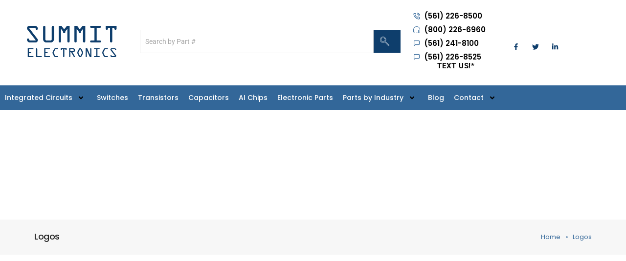

--- FILE ---
content_type: text/css
request_url: https://summitelectronics.com/wp-content/themes/litho-child/style.css?ver=7a64b2857eb075cbb7f3be10466babe0
body_size: 431
content:
/*
 Theme Name: Litho Child
 Theme URI: https://litho.themezaa.com/
 Description: Child theme for Litho theme
 Version: 1.2
 Author: ThemeZaa
 Author URI: https://www.themezaa.com/
 Tested up to: 5.8
 Requires PHP: 7.3
 Tags: one-column, two-columns, three-columns, left-sidebar, right-sidebar, grid-layout, custom-background, custom-colors, flexible-header, custom-menu, editor-style, featured-images, post-formats, sticky-post, theme-options, threaded-comments, translation-ready, blog, e-commerce
 License: Themeforest Split Licence
 License URI: https://themeforest.net/licenses/
 Template: litho
 Text Domain: litho-child
*/

.search-form-simple-box .search-input {
  width: 100%;
  background-color: #FFFFFF;
  padding: 8px 10px 8px 10px;
  border-style: solid;
  border-width: 1px 1px 1px 1px;
  border-color: #E3E3E3;
  border-radius: 0px 0px 0px 0px;
}

.search-form-simple-box .search-button {
 background-color: #0E3E6C;
  border-radius: 0px 0px 0px 0px;
  padding: 12px 9px 12px 18px;
}
.search-form-simple-box .search-button  i {
  font-size: 19px !important;
  color: #fff !important;
}
.search-form-simple-box .search-button {
  font-size: 12px;
  padding:13px;
  line-height: normal;
  position: absolute;
  top: 50%;
  border-radius: 0;
  cursor: :pointer;
  right: 0px;
  border: 0;
    border-left-color: currentcolor;
    border-left-style: none;
    border-left-width: 0px;
  border-left: 1px solid #dbdbdb;
  width: auto;
  letter-spacing: inherit;
  transform: translateY(-50%);
  -moz-transform: translateY(-50%);
  -webkit-transform: translateY(-50%);
  -ms-transform: translateY(-50%);
}

--- FILE ---
content_type: text/css
request_url: https://summitelectronics.com/wp-content/uploads/elementor/css/post-12160.css?ver=1769721649
body_size: 1471
content:
.elementor-widget-section .scroll-to-down-text{font-family:var( --e-global-typography-primary-font-family ), Sans-serif;font-weight:var( --e-global-typography-primary-font-weight );}.elementor-widget-section .eael-protected-content-message{font-family:var( --e-global-typography-secondary-font-family ), Sans-serif;font-weight:var( --e-global-typography-secondary-font-weight );}.elementor-widget-section .protected-content-error-msg{font-family:var( --e-global-typography-secondary-font-family ), Sans-serif;font-weight:var( --e-global-typography-secondary-font-weight );}.elementor-12160 .elementor-element.elementor-element-418deb1 > .elementor-container > .elementor-column > .elementor-widget-wrap{align-content:center;align-items:center;}.elementor-12160 .elementor-element.elementor-element-418deb1:not(.elementor-motion-effects-element-type-background), .elementor-12160 .elementor-element.elementor-element-418deb1 > .elementor-motion-effects-container > .elementor-motion-effects-layer{background-color:#FFFFFF;}.elementor-12160 .elementor-element.elementor-element-418deb1{transition:background 0.3s, border 0.3s, border-radius 0.3s, box-shadow 0.3s;padding:20px 35px 25px 35px;}.elementor-12160 .elementor-element.elementor-element-418deb1 > .elementor-background-overlay{transition:background 0.3s, border-radius 0.3s, opacity 0.3s;}.elementor-12160 .elementor-element.elementor-element-6771cdd.elementor-column > .elementor-widget-wrap{justify-content:center;}.elementor-12160 .elementor-element.elementor-element-6771cdd > .elementor-element-populated{margin:0px 0px 0px 0px;--e-column-margin-right:0px;--e-column-margin-left:0px;padding:0px 0px 0px 0px !important;}.elementor-widget-image .eael-protected-content-message{font-family:var( --e-global-typography-secondary-font-family ), Sans-serif;font-weight:var( --e-global-typography-secondary-font-weight );}.elementor-widget-image .protected-content-error-msg{font-family:var( --e-global-typography-secondary-font-family ), Sans-serif;font-weight:var( --e-global-typography-secondary-font-weight );}.elementor-widget-image .widget-image-caption{color:var( --e-global-color-text );font-family:var( --e-global-typography-text-font-family ), Sans-serif;font-weight:var( --e-global-typography-text-font-weight );}.elementor-12160 .elementor-element.elementor-element-3e80f11{text-align:center;}.elementor-12160 .elementor-element.elementor-element-3556299.elementor-column > .elementor-widget-wrap{justify-content:flex-start;}.elementor-widget-shortcode .eael-protected-content-message{font-family:var( --e-global-typography-secondary-font-family ), Sans-serif;font-weight:var( --e-global-typography-secondary-font-weight );}.elementor-widget-shortcode .protected-content-error-msg{font-family:var( --e-global-typography-secondary-font-family ), Sans-serif;font-weight:var( --e-global-typography-secondary-font-weight );}.elementor-12160 .elementor-element.elementor-element-f8621b1 > .elementor-widget-container{margin:0% 2% 0% 2%;}.elementor-12160 .elementor-element.elementor-element-8224de8.elementor-column > .elementor-widget-wrap{justify-content:center;}.elementor-12160 .elementor-element.elementor-element-8224de8 > .elementor-element-populated{margin:0px 0px 0px 0px;--e-column-margin-right:0px;--e-column-margin-left:0px;padding:0px 0px 0px 0px !important;}.elementor-12160 .elementor-element.elementor-element-d44ea5e > .elementor-container > .elementor-column > .elementor-widget-wrap{align-content:center;align-items:center;}.elementor-12160 .elementor-element.elementor-element-d44ea5e{margin-top:0px;margin-bottom:0px;padding:10px 0px 0px 0px;}.elementor-12160 .elementor-element.elementor-element-3193ed0.elementor-column > .elementor-widget-wrap{justify-content:flex-end;}.elementor-12160 .elementor-element.elementor-element-3193ed0 > .elementor-element-populated{margin:0px 0px 0px 0px;--e-column-margin-right:0px;--e-column-margin-left:0px;padding:0px 0px 0px 0px !important;}.elementor-widget-litho-lists .eael-protected-content-message{font-family:var( --e-global-typography-secondary-font-family ), Sans-serif;font-weight:var( --e-global-typography-secondary-font-weight );}.elementor-widget-litho-lists .protected-content-error-msg{font-family:var( --e-global-typography-secondary-font-family ), Sans-serif;font-weight:var( --e-global-typography-secondary-font-weight );}.elementor-widget-litho-lists .elementor-icon-list-text{font-family:var( --e-global-typography-primary-font-family ), Sans-serif;font-weight:var( --e-global-typography-primary-font-weight );}.elementor-12160 .elementor-element.elementor-element-a2b84d1 > .elementor-widget-container{margin:0px 0px 0px 0px;padding:0px 0px 0px 0px;}.elementor-12160 .elementor-element.elementor-element-a2b84d1 .elementor-icon-list-items .elementor-icon-list-item{transition-duration:0.6s;}.elementor-12160 .elementor-element.elementor-element-a2b84d1 .elementor-icon-list-icon i{color:#336799;font-size:14px;line-height:6px;}.elementor-12160 .elementor-element.elementor-element-a2b84d1 .elementor-icon-list-icon svg{fill:#336799;width:14px;}.elementor-12160 .elementor-element.elementor-element-a2b84d1 .elementor-icon-list-text{color:#000000;font-family:"Poppins", Sans-serif;font-weight:600;line-height:6px;}.elementor-widget-text-editor .eael-protected-content-message{font-family:var( --e-global-typography-secondary-font-family ), Sans-serif;font-weight:var( --e-global-typography-secondary-font-weight );}.elementor-widget-text-editor .protected-content-error-msg{font-family:var( --e-global-typography-secondary-font-family ), Sans-serif;font-weight:var( --e-global-typography-secondary-font-weight );}.elementor-widget-text-editor{font-family:var( --e-global-typography-text-font-family ), Sans-serif;font-weight:var( --e-global-typography-text-font-weight );color:var( --e-global-color-text );}.elementor-widget-text-editor.elementor-drop-cap-view-stacked .elementor-drop-cap{background-color:var( --e-global-color-primary );}.elementor-widget-text-editor.elementor-drop-cap-view-framed .elementor-drop-cap, .elementor-widget-text-editor.elementor-drop-cap-view-default .elementor-drop-cap{color:var( --e-global-color-primary );border-color:var( --e-global-color-primary );}.elementor-widget-text-editor.elementor-drop-cap-view-letter-big .elementor-drop-cap{color:var( --e-global-color-primary );}.elementor-12160 .elementor-element.elementor-element-8ac369c{text-align:center;font-family:"Roboto", Sans-serif;font-weight:700;text-transform:uppercase;font-style:normal;letter-spacing:0.7px;color:#000000;}.elementor-12160 .elementor-element.elementor-element-12a833e.elementor-column > .elementor-widget-wrap{justify-content:flex-end;}.elementor-12160 .elementor-element.elementor-element-12a833e > .elementor-element-populated{margin:0px 0px 0px 0px;--e-column-margin-right:0px;--e-column-margin-left:0px;padding:0px 0px 0px 0px !important;}.elementor-widget-html .eael-protected-content-message{font-family:var( --e-global-typography-secondary-font-family ), Sans-serif;font-weight:var( --e-global-typography-secondary-font-weight );}.elementor-widget-html .protected-content-error-msg{font-family:var( --e-global-typography-secondary-font-family ), Sans-serif;font-weight:var( --e-global-typography-secondary-font-weight );}.elementor-12160 .elementor-element.elementor-element-5620f8c > .elementor-widget-container{margin:0px 0px 0px 0px;padding:0px 0px 0px 0px;}.elementor-widget-litho-social-icons .eael-protected-content-message{font-family:var( --e-global-typography-secondary-font-family ), Sans-serif;font-weight:var( --e-global-typography-secondary-font-weight );}.elementor-widget-litho-social-icons .protected-content-error-msg{font-family:var( --e-global-typography-secondary-font-family ), Sans-serif;font-weight:var( --e-global-typography-secondary-font-weight );}.elementor-widget-litho-social-icons .elementor-social-icon .social-icon-text{font-family:var( --e-global-typography-primary-font-family ), Sans-serif;font-weight:var( --e-global-typography-primary-font-weight );}.elementor-widget-litho-social-icons .elementor-social-icon .social-icon-follow-text{font-family:var( --e-global-typography-primary-font-family ), Sans-serif;font-weight:var( --e-global-typography-primary-font-weight );}.elementor-12160 .elementor-element.elementor-element-8943a97{width:var( --container-widget-width, 118.25% );max-width:118.25%;--container-widget-width:118.25%;--container-widget-flex-grow:0;text-align:left;}.elementor-12160 .elementor-element.elementor-element-8943a97 > .elementor-widget-container{margin:15px 0px 0px 60px;}.elementor-12160 .elementor-element.elementor-element-8943a97.elementor-element{--flex-grow:0;--flex-shrink:0;}.elementor-12160 .elementor-element.elementor-element-8943a97 .elementor-icon i, .elementor-12160 .elementor-element.elementor-element-8943a97 .elementor-icon .social-icon-text{color:#0E3E6C;}.elementor-12160 .elementor-element.elementor-element-8943a97 .elementor-icon svg{fill:#0E3E6C;}.elementor-12160 .elementor-element.elementor-element-8943a97 .elementor-social-icon:hover{opacity:0.9;transition:all 0.3s;-webkit-transition:all 0.3s;}.elementor-12160 .elementor-element.elementor-element-f33c464:not(.elementor-motion-effects-element-type-background), .elementor-12160 .elementor-element.elementor-element-f33c464 > .elementor-motion-effects-container > .elementor-motion-effects-layer{background-color:#336799;}.elementor-12160 .elementor-element.elementor-element-f33c464{transition:background 0.3s, border 0.3s, border-radius 0.3s, box-shadow 0.3s;margin-top:0px;margin-bottom:0px;padding:0px 0px 0px 0px;}.elementor-12160 .elementor-element.elementor-element-f33c464 > .elementor-background-overlay{transition:background 0.3s, border-radius 0.3s, opacity 0.3s;}.elementor-12160 .elementor-element.elementor-element-b038865 > .elementor-element-populated{margin:0px 0px 0px 0px;--e-column-margin-right:0px;--e-column-margin-left:0px;padding:0px 0px 0px 0px !important;}.elementor-widget-eael-simple-menu .eael-protected-content-message{font-family:var( --e-global-typography-secondary-font-family ), Sans-serif;font-weight:var( --e-global-typography-secondary-font-weight );}.elementor-widget-eael-simple-menu .protected-content-error-msg{font-family:var( --e-global-typography-secondary-font-family ), Sans-serif;font-weight:var( --e-global-typography-secondary-font-weight );}.elementor-widget-eael-simple-menu .eael-simple-menu >li > a, .eael-simple-menu-container .eael-simple-menu-toggle-text{font-family:var( --e-global-typography-primary-font-family ), Sans-serif;font-weight:var( --e-global-typography-primary-font-weight );}.elementor-widget-eael-simple-menu .eael-simple-menu li ul li > a{font-family:var( --e-global-typography-primary-font-family ), Sans-serif;font-weight:var( --e-global-typography-primary-font-weight );}.elementor-12160 .elementor-element.elementor-element-bbd7e3c .eael-simple-menu-container{background-color:#336799;}.elementor-12160 .elementor-element.elementor-element-bbd7e3c .eael-simple-menu-container .eael-simple-menu.eael-simple-menu-horizontal{background-color:#336799;}.elementor-12160 .elementor-element.elementor-element-bbd7e3c .eael-simple-menu li > a{background-color:#336799;}.elementor-12160 .elementor-element.elementor-element-bbd7e3c .eael-simple-menu li a span, .elementor-12160 .elementor-element.elementor-element-bbd7e3c .eael-simple-menu li span.eael-simple-menu-indicator{font-size:15px;}.elementor-12160 .elementor-element.elementor-element-bbd7e3c .eael-simple-menu li a span, .elementor-12160 .elementor-element.elementor-element-bbd7e3c .eael-simple-menu li span.eael-simple-menu-indicator i{font-size:15px;}.elementor-12160 .elementor-element.elementor-element-bbd7e3c .eael-simple-menu li span.eael-simple-menu-indicator svg{width:15px;height:15px;line-height:15px;}.elementor-12160 .elementor-element.elementor-element-bbd7e3c .eael-simple-menu li span svg{width:15px;height:15px;line-height:15px;}.elementor-12160 .elementor-element.elementor-element-bbd7e3c .eael-simple-menu li:hover > a{background-color:#0E3E6C;}.elementor-12160 .elementor-element.elementor-element-bbd7e3c .eael-simple-menu li .eael-simple-menu-indicator:hover:before{color:#f44336;}.elementor-12160 .elementor-element.elementor-element-bbd7e3c .eael-simple-menu li .eael-simple-menu-indicator:hover i{color:#f44336;}.elementor-12160 .elementor-element.elementor-element-bbd7e3c .eael-simple-menu li .eael-simple-menu-indicator:hover svg{fill:#f44336;}.elementor-12160 .elementor-element.elementor-element-bbd7e3c .eael-simple-menu li .eael-simple-menu-indicator:hover{background-color:#ffffff;border-color:#f44336;}.elementor-12160 .elementor-element.elementor-element-bbd7e3c .eael-simple-menu li .eael-simple-menu-indicator.eael-simple-menu-indicator-open:before{color:#f44336 !important;}.elementor-12160 .elementor-element.elementor-element-bbd7e3c .eael-simple-menu li .eael-simple-menu-indicator.eael-simple-menu-indicator-open svg{fill:#f44336 !important;}.elementor-12160 .elementor-element.elementor-element-bbd7e3c .eael-simple-menu li .eael-simple-menu-indicator.eael-simple-menu-indicator-open i{color:#f44336 !important;}.elementor-12160 .elementor-element.elementor-element-bbd7e3c .eael-simple-menu li .eael-simple-menu-indicator.eael-simple-menu-indicator-open{background-color:#ffffff !important;border-color:#f44336 !important;}.elementor-12160 .elementor-element.elementor-element-bbd7e3c .eael-simple-menu-container .eael-simple-menu-toggle{background-color:#0E3E6C;}.elementor-12160 .elementor-element.elementor-element-bbd7e3c .eael-simple-menu-container .eael-simple-menu-toggle i{color:#ffffff;}.elementor-12160 .elementor-element.elementor-element-bbd7e3c .eael-simple-menu-container .eael-simple-menu-toggle svg{fill:#ffffff;}.elementor-12160 .elementor-element.elementor-element-bbd7e3c .eael-simple-menu li ul{background-color:#0E3E6C;}.elementor-12160 .elementor-element.elementor-element-bbd7e3c .eael-simple-menu.eael-simple-menu-horizontal li ul li a{padding-left:20px;padding-right:20px;}.elementor-12160 .elementor-element.elementor-element-bbd7e3c .eael-simple-menu.eael-simple-menu-horizontal li ul li > a{border-bottom:1px solid #f2f2f2;}.elementor-12160 .elementor-element.elementor-element-bbd7e3c .eael-simple-menu.eael-simple-menu-vertical li ul li > a{border-bottom:1px solid #f2f2f2;}.elementor-12160 .elementor-element.elementor-element-bbd7e3c .eael-simple-menu li ul li a span{font-size:12px;}.elementor-12160 .elementor-element.elementor-element-bbd7e3c .eael-simple-menu li ul li span.eael-simple-menu-indicator{font-size:12px;}.elementor-12160 .elementor-element.elementor-element-bbd7e3c .eael-simple-menu li ul li span.eael-simple-menu-indicator i{font-size:12px;}.elementor-12160 .elementor-element.elementor-element-bbd7e3c .eael-simple-menu li ul li .eael-simple-menu-indicator svg{width:12px;height:12px;line-height:12px;}.elementor-12160 .elementor-element.elementor-element-bbd7e3c .eael-simple-menu li ul li .eael-simple-menu-indicator:hover:before{color:#f44336 !important;}.elementor-12160 .elementor-element.elementor-element-bbd7e3c .eael-simple-menu li ul li .eael-simple-menu-indicator.eael-simple-menu-indicator-open:before{color:#f44336 !important;}.elementor-12160 .elementor-element.elementor-element-bbd7e3c .eael-simple-menu li ul li .eael-simple-menu-indicator:hover{background-color:#ffffff !important;border-color:#f44336 !important;}.elementor-12160 .elementor-element.elementor-element-bbd7e3c .eael-simple-menu li ul li .eael-simple-menu-indicator.eael-simple-menu-indicator-open{background-color:#ffffff !important;border-color:#f44336 !important;}@media(max-width:1024px){.elementor-12160 .elementor-element.elementor-element-418deb1{padding:15px 25px 15px 25px;}.elementor-12160 .elementor-element.elementor-element-6771cdd.elementor-column > .elementor-widget-wrap{justify-content:flex-start;}.elementor-12160 .elementor-element.elementor-element-3e80f11{text-align:start;}.elementor-12160 .elementor-element.elementor-element-3556299 > .elementor-element-populated{padding:0px 0px 0px 0px !important;}.elementor-12160 .elementor-element.elementor-element-8224de8 > .elementor-element-populated{padding:0px 0px 0px 0px !important;}}@media(max-width:767px){.elementor-12160 .elementor-element.elementor-element-418deb1{margin-top:0px;margin-bottom:0px;padding:10px 0px 10px 0px;}.elementor-12160 .elementor-element.elementor-element-6771cdd{width:59%;}.elementor-12160 .elementor-element.elementor-element-6771cdd > .elementor-element-populated{padding:0px 0px 0px 15px !important;}.elementor-12160 .elementor-element.elementor-element-3e80f11 > .elementor-widget-container{margin:0px 0px 0px 0px;padding:0px 0px 0px 0px;}.elementor-12160 .elementor-element.elementor-element-3556299{width:41%;}.elementor-12160 .elementor-element.elementor-element-3556299 > .elementor-element-populated{padding:0px 0px 0px 0px !important;}.elementor-12160 .elementor-element.elementor-element-8224de8{width:100%;}.elementor-12160 .elementor-element.elementor-element-8224de8.elementor-column > .elementor-widget-wrap{justify-content:center;}.elementor-12160 .elementor-element.elementor-element-8224de8 > .elementor-element-populated{padding:0px 0px 0px 0px !important;}.elementor-12160 .elementor-element.elementor-element-3193ed0{width:60%;}.elementor-12160 .elementor-element.elementor-element-a2b84d1 > .elementor-widget-container{padding:10px 10px 10px 10px;}.elementor-12160 .elementor-element.elementor-element-12a833e{width:40%;}.elementor-12160 .elementor-element.elementor-element-8943a97{text-align:left;}}@media(min-width:768px){.elementor-12160 .elementor-element.elementor-element-6771cdd{width:19.205%;}.elementor-12160 .elementor-element.elementor-element-3556299{width:50%;}.elementor-12160 .elementor-element.elementor-element-8224de8{width:30.102%;}.elementor-12160 .elementor-element.elementor-element-3193ed0{width:49.882%;}.elementor-12160 .elementor-element.elementor-element-12a833e{width:50%;}}@media(max-width:1024px) and (min-width:768px){.elementor-12160 .elementor-element.elementor-element-6771cdd{width:20%;}.elementor-12160 .elementor-element.elementor-element-3556299{width:43%;}.elementor-12160 .elementor-element.elementor-element-8224de8{width:37%;}.elementor-12160 .elementor-element.elementor-element-3193ed0{width:65%;}.elementor-12160 .elementor-element.elementor-element-12a833e{width:33%;}}

--- FILE ---
content_type: text/css
request_url: https://summitelectronics.com/wp-content/uploads/elementor/css/post-18115.css?ver=1769721649
body_size: 1476
content:
.elementor-widget-section .scroll-to-down-text{font-family:var( --e-global-typography-primary-font-family ), Sans-serif;font-weight:var( --e-global-typography-primary-font-weight );}.elementor-widget-section .eael-protected-content-message{font-family:var( --e-global-typography-secondary-font-family ), Sans-serif;font-weight:var( --e-global-typography-secondary-font-weight );}.elementor-widget-section .protected-content-error-msg{font-family:var( --e-global-typography-secondary-font-family ), Sans-serif;font-weight:var( --e-global-typography-secondary-font-weight );}.elementor-18115 .elementor-element.elementor-element-2b392eb > .elementor-container > .elementor-column > .elementor-widget-wrap{align-content:flex-start;align-items:flex-start;}.elementor-18115 .elementor-element.elementor-element-2b392eb:not(.elementor-motion-effects-element-type-background), .elementor-18115 .elementor-element.elementor-element-2b392eb > .elementor-motion-effects-container > .elementor-motion-effects-layer{background-color:#464646;}.elementor-18115 .elementor-element.elementor-element-2b392eb{transition:background 0.3s, border 0.3s, border-radius 0.3s, box-shadow 0.3s;padding:75px 0px 15px 0px;}.elementor-18115 .elementor-element.elementor-element-2b392eb > .elementor-background-overlay{transition:background 0.3s, border-radius 0.3s, opacity 0.3s;}.elementor-18115 .elementor-element.elementor-element-5b02c15.elementor-column > .elementor-widget-wrap{justify-content:flex-start;}.elementor-18115 .elementor-element.elementor-element-5b02c15 > .elementor-element-populated{padding:0px 0px 0px 0px !important;}.elementor-widget-litho-simple-navigation .eael-protected-content-message{font-family:var( --e-global-typography-secondary-font-family ), Sans-serif;font-weight:var( --e-global-typography-secondary-font-weight );}.elementor-widget-litho-simple-navigation .protected-content-error-msg{font-family:var( --e-global-typography-secondary-font-family ), Sans-serif;font-weight:var( --e-global-typography-secondary-font-weight );}.elementor-widget-litho-simple-navigation .litho-navigation-menu li > a{font-family:var( --e-global-typography-primary-font-family ), Sans-serif;font-weight:var( --e-global-typography-primary-font-weight );}.elementor-widget-litho-simple-navigation .title{font-family:var( --e-global-typography-primary-font-family ), Sans-serif;font-weight:var( --e-global-typography-primary-font-weight );}.elementor-18115 .elementor-element.elementor-element-da8725e .litho-navigation-menu li > a{font-family:var( --e-global-typography-text-font-family ), Sans-serif;font-weight:var( --e-global-typography-text-font-weight );color:#B0C9E1;}.elementor-18115 .elementor-element.elementor-element-da8725e .litho-navigation-menu li > a:hover{color:#FFFFFF;}.elementor-18115 .elementor-element.elementor-element-da8725e .title{font-size:15px;line-height:30px;color:#FFFFFF;-webkit-text-fill-color:initial;padding:0px 0px 0px 0px;margin:0px 0px 20px 0px;}.elementor-widget-spacer .eael-protected-content-message{font-family:var( --e-global-typography-secondary-font-family ), Sans-serif;font-weight:var( --e-global-typography-secondary-font-weight );}.elementor-widget-spacer .protected-content-error-msg{font-family:var( --e-global-typography-secondary-font-family ), Sans-serif;font-weight:var( --e-global-typography-secondary-font-weight );}.elementor-18115 .elementor-element.elementor-element-785d42d{--spacer-size:10px;}.elementor-widget-image .eael-protected-content-message{font-family:var( --e-global-typography-secondary-font-family ), Sans-serif;font-weight:var( --e-global-typography-secondary-font-weight );}.elementor-widget-image .protected-content-error-msg{font-family:var( --e-global-typography-secondary-font-family ), Sans-serif;font-weight:var( --e-global-typography-secondary-font-weight );}.elementor-widget-image .widget-image-caption{color:var( --e-global-color-text );font-family:var( --e-global-typography-text-font-family ), Sans-serif;font-weight:var( --e-global-typography-text-font-weight );}.elementor-18115 .elementor-element.elementor-element-f595260 > .elementor-widget-container{margin:0px 0px 0px 0px;padding:0px 0px 0px 0px;}.elementor-18115 .elementor-element.elementor-element-f595260{text-align:start;}.elementor-18115 .elementor-element.elementor-element-bf50e57{--spacer-size:10px;}.elementor-18115 .elementor-element.elementor-element-33a9a4c > .elementor-element-populated{padding:0px 0px 0px 0px !important;}.elementor-18115 .elementor-element.elementor-element-80e2777 > .elementor-widget-container{margin:0px 0px 0px 0px;padding:0px 0px 0px 0px;}.elementor-18115 .elementor-element.elementor-element-80e2777 .litho-navigation-menu{border-radius:0px 0px 0px 0px;padding:0px 0px 0px 0px;}.elementor-18115 .elementor-element.elementor-element-80e2777 .litho-navigation-menu li > a{font-family:var( --e-global-typography-text-font-family ), Sans-serif;font-weight:var( --e-global-typography-text-font-weight );color:#B0C9E1;}.elementor-18115 .elementor-element.elementor-element-80e2777 .litho-navigation-menu li > a:hover{color:#FFFFFF;}.elementor-18115 .elementor-element.elementor-element-80e2777 .title{font-size:15px;line-height:30px;color:#FFFFFF;-webkit-text-fill-color:initial;padding:0px 0px 0px 0px;margin:0px 0px 20px 0px;}.elementor-widget-text-editor .eael-protected-content-message{font-family:var( --e-global-typography-secondary-font-family ), Sans-serif;font-weight:var( --e-global-typography-secondary-font-weight );}.elementor-widget-text-editor .protected-content-error-msg{font-family:var( --e-global-typography-secondary-font-family ), Sans-serif;font-weight:var( --e-global-typography-secondary-font-weight );}.elementor-widget-text-editor{font-family:var( --e-global-typography-text-font-family ), Sans-serif;font-weight:var( --e-global-typography-text-font-weight );color:var( --e-global-color-text );}.elementor-widget-text-editor.elementor-drop-cap-view-stacked .elementor-drop-cap{background-color:var( --e-global-color-primary );}.elementor-widget-text-editor.elementor-drop-cap-view-framed .elementor-drop-cap, .elementor-widget-text-editor.elementor-drop-cap-view-default .elementor-drop-cap{color:var( --e-global-color-primary );border-color:var( --e-global-color-primary );}.elementor-widget-text-editor.elementor-drop-cap-view-letter-big .elementor-drop-cap{color:var( --e-global-color-primary );}.elementor-18115 .elementor-element.elementor-element-8007040 > .elementor-widget-container{margin:5px 0px 0px 0px;padding:0px 0px 0px 0px;}.elementor-18115 .elementor-element.elementor-element-8007040{color:#B0C9E1;}.elementor-18115 .elementor-element.elementor-element-8cf7c72 > .elementor-element-populated{padding:0px 0px 0px 0px !important;}.elementor-widget-litho-heading .eael-protected-content-message{font-family:var( --e-global-typography-secondary-font-family ), Sans-serif;font-weight:var( --e-global-typography-secondary-font-weight );}.elementor-widget-litho-heading .protected-content-error-msg{font-family:var( --e-global-typography-secondary-font-family ), Sans-serif;font-weight:var( --e-global-typography-secondary-font-weight );}.elementor-widget-litho-heading .litho-primary-title, .elementor-widget-litho-heading .litho-primary-title a{font-family:var( --e-global-typography-primary-font-family ), Sans-serif;font-weight:var( --e-global-typography-primary-font-weight );}.elementor-widget-litho-heading .litho-secondary-title, .elementor-widget-litho-heading .litho-secondary-title a{font-family:var( --e-global-typography-primary-font-family ), Sans-serif;font-weight:var( --e-global-typography-primary-font-weight );}.elementor-18115 .elementor-element.elementor-element-b01fa5b .litho-primary-title, .elementor-18115 .elementor-element.elementor-element-b01fa5b .litho-primary-title a{font-size:15px;line-height:30px;color:#FFFFFF;-webkit-text-fill-color:initial;display:block;}.elementor-18115 .elementor-element.elementor-element-b01fa5b .litho-primary-title{white-space:normal;margin:0px 0px 20px 0px;}.elementor-18115 .elementor-element.elementor-element-b01fa5b .horizontal-separator{height:1px;width:10%;display:inline-block;vertical-align:middle;}.elementor-18115 .elementor-element.elementor-element-211a402{width:var( --container-widget-width, 85% );max-width:85%;--container-widget-width:85%;--container-widget-flex-grow:0;font-size:15px;color:#D8D8D8;}.elementor-18115 .elementor-element.elementor-element-211a402 > .elementor-widget-container{margin:0px 0px 15px 0px;}.elementor-widget-icon-list .eael-protected-content-message{font-family:var( --e-global-typography-secondary-font-family ), Sans-serif;font-weight:var( --e-global-typography-secondary-font-weight );}.elementor-widget-icon-list .protected-content-error-msg{font-family:var( --e-global-typography-secondary-font-family ), Sans-serif;font-weight:var( --e-global-typography-secondary-font-weight );}.elementor-widget-icon-list .elementor-icon-list-item:not(:last-child):after{border-color:var( --e-global-color-text );}.elementor-widget-icon-list .elementor-icon-list-icon i{color:var( --e-global-color-primary );}.elementor-widget-icon-list .elementor-icon-list-icon svg{fill:var( --e-global-color-primary );}.elementor-widget-icon-list .elementor-icon-list-item > .elementor-icon-list-text, .elementor-widget-icon-list .elementor-icon-list-item > a{font-family:var( --e-global-typography-text-font-family ), Sans-serif;font-weight:var( --e-global-typography-text-font-weight );}.elementor-widget-icon-list .elementor-icon-list-text{color:var( --e-global-color-secondary );}.elementor-18115 .elementor-element.elementor-element-d9df810 .elementor-icon-list-icon i{color:#FFFFFF;transition:color 0.3s;}.elementor-18115 .elementor-element.elementor-element-d9df810 .elementor-icon-list-icon svg{fill:#FFFFFF;transition:fill 0.3s;}.elementor-18115 .elementor-element.elementor-element-d9df810{--e-icon-list-icon-size:13px;--icon-vertical-offset:0px;}.elementor-18115 .elementor-element.elementor-element-d9df810 .elementor-icon-list-icon{padding-inline-end:10px;}.elementor-18115 .elementor-element.elementor-element-d9df810 .elementor-icon-list-text{color:#B0C9E1;transition:color 0.3s;}.elementor-18115 .elementor-element.elementor-element-d9df810 .elementor-icon-list-item:hover .elementor-icon-list-text{color:#FFFFFF;}.elementor-18115 .elementor-element.elementor-element-a8dbf1e > .elementor-element-populated{padding:0px 0px 0px 0px !important;}.elementor-widget-wp-widget-custom_html .eael-protected-content-message{font-family:var( --e-global-typography-secondary-font-family ), Sans-serif;font-weight:var( --e-global-typography-secondary-font-weight );}.elementor-widget-wp-widget-custom_html .protected-content-error-msg{font-family:var( --e-global-typography-secondary-font-family ), Sans-serif;font-weight:var( --e-global-typography-secondary-font-weight );}.elementor-18115 .elementor-element.elementor-element-02f394e > .elementor-container > .elementor-column > .elementor-widget-wrap{align-content:flex-start;align-items:flex-start;}.elementor-18115 .elementor-element.elementor-element-02f394e:not(.elementor-motion-effects-element-type-background), .elementor-18115 .elementor-element.elementor-element-02f394e > .elementor-motion-effects-container > .elementor-motion-effects-layer{background-color:#464646;}.elementor-18115 .elementor-element.elementor-element-02f394e{transition:background 0.3s, border 0.3s, border-radius 0.3s, box-shadow 0.3s;padding:0px 0px 0px 0px;}.elementor-18115 .elementor-element.elementor-element-02f394e > .elementor-background-overlay{transition:background 0.3s, border-radius 0.3s, opacity 0.3s;}.elementor-18115 .elementor-element.elementor-element-ce8e8b8 > .elementor-container > .elementor-column > .elementor-widget-wrap{align-content:center;align-items:center;}.elementor-18115 .elementor-element.elementor-element-ce8e8b8:not(.elementor-motion-effects-element-type-background), .elementor-18115 .elementor-element.elementor-element-ce8e8b8 > .elementor-motion-effects-container > .elementor-motion-effects-layer{background-color:#464646;}.elementor-18115 .elementor-element.elementor-element-ce8e8b8{border-style:solid;border-width:1px 0px 0px 0px;border-color:#FFFFFF1A;transition:background 0.3s, border 0.3s, border-radius 0.3s, box-shadow 0.3s;padding:20px 0px 20px 0px;}.elementor-18115 .elementor-element.elementor-element-ce8e8b8 > .elementor-background-overlay{transition:background 0.3s, border-radius 0.3s, opacity 0.3s;}.elementor-18115 .elementor-element.elementor-element-67a1b6c > .elementor-element-populated{padding:0px 0px 0px 0px !important;}.elementor-18115 .elementor-element.elementor-element-b6e8086 > .elementor-container > .elementor-column > .elementor-widget-wrap{align-content:center;align-items:center;}.elementor-18115 .elementor-element.elementor-element-e497a4e{text-align:center;}.elementor-18115 .elementor-element.elementor-element-5f735c7{text-align:center;}.elementor-18115 .elementor-element.elementor-element-77b52ad > .elementor-widget-container{padding:5px 0px 0px 0px;}.elementor-18115 .elementor-element.elementor-element-77b52ad{text-align:start;}.elementor-18115 .elementor-element.elementor-element-61bf804.elementor-column > .elementor-widget-wrap{justify-content:center;}.elementor-18115 .elementor-element.elementor-element-61bf804 > .elementor-element-populated{padding:0px 0px 0px 0px !important;}.elementor-18115 .elementor-element.elementor-element-2f5d444, .elementor-18115 .elementor-element.elementor-element-2f5d444 .litho-heading{text-align:center;}.elementor-18115 .elementor-element.elementor-element-2f5d444 .litho-primary-title, .elementor-18115 .elementor-element.elementor-element-2f5d444 .litho-primary-title a{font-family:"Roboto", Sans-serif;font-weight:400;color:#DEDEDE;-webkit-text-fill-color:initial;}.elementor-18115 .elementor-element.elementor-element-2f5d444 .litho-primary-title{white-space:normal;}.elementor-18115 .elementor-element.elementor-element-2f5d444 .litho-secondary-title, .elementor-18115 .elementor-element.elementor-element-2f5d444 .litho-secondary-title a{font-family:var( --e-global-typography-text-font-family ), Sans-serif;font-weight:var( --e-global-typography-text-font-weight );color:#B0C9E1;-webkit-text-fill-color:initial;}.elementor-18115 .elementor-element.elementor-element-2f5d444 .litho-secondary-title a:hover{color:#FFFFFF;-webkit-text-fill-color:initial;}.elementor-18115 .elementor-element.elementor-element-2f5d444 .horizontal-separator{height:1px;width:10%;display:inline-block;vertical-align:middle;}.elementor-18115 .elementor-element.elementor-element-8c88e7a > .elementor-element-populated{padding:0px 0px 0px 0px !important;}.elementor-widget-litho-social-icons .eael-protected-content-message{font-family:var( --e-global-typography-secondary-font-family ), Sans-serif;font-weight:var( --e-global-typography-secondary-font-weight );}.elementor-widget-litho-social-icons .protected-content-error-msg{font-family:var( --e-global-typography-secondary-font-family ), Sans-serif;font-weight:var( --e-global-typography-secondary-font-weight );}.elementor-widget-litho-social-icons .elementor-social-icon .social-icon-text{font-family:var( --e-global-typography-primary-font-family ), Sans-serif;font-weight:var( --e-global-typography-primary-font-weight );}.elementor-widget-litho-social-icons .elementor-social-icon .social-icon-follow-text{font-family:var( --e-global-typography-primary-font-family ), Sans-serif;font-weight:var( --e-global-typography-primary-font-weight );}.elementor-18115 .elementor-element.elementor-element-c6767e9{text-align:right;}.elementor-18115 .elementor-element.elementor-element-c6767e9 .elementor-icon i, .elementor-18115 .elementor-element.elementor-element-c6767e9 .elementor-icon .social-icon-text{color:#FFFFFF;}.elementor-18115 .elementor-element.elementor-element-c6767e9 .elementor-icon svg{fill:#FFFFFF;}.elementor-18115 .elementor-element.elementor-element-c6767e9 .elementor-social-icon:hover i, .elementor-18115 .elementor-element.elementor-element-c6767e9 .elementor-social-icon:hover .social-icon-text{color:#FFFFFF80;}.elementor-18115 .elementor-element.elementor-element-c6767e9 .elementor-social-icon:hover svg{fill:#FFFFFF80;}.elementor-18115 .elementor-element.elementor-element-c6767e9 li:not(:last-child) .elementor-social-icon{margin-right:20px;}.elementor-18115 .elementor-element.elementor-element-c6767e9 .elementor-social-icon:hover{opacity:0.9;transition:all 0.3s;-webkit-transition:all 0.3s;}@media(min-width:768px){.elementor-18115 .elementor-element.elementor-element-67a1b6c{width:40.752%;}.elementor-18115 .elementor-element.elementor-element-7ff1e89{width:26.2%;}.elementor-18115 .elementor-element.elementor-element-ecf3e64{width:32.58%;}.elementor-18115 .elementor-element.elementor-element-0e5cc6c{width:40.551%;}.elementor-18115 .elementor-element.elementor-element-61bf804{width:45.811%;}.elementor-18115 .elementor-element.elementor-element-8c88e7a{width:12.769%;}}@media(max-width:767px){.elementor-18115 .elementor-element.elementor-element-da8725e .title{margin:0px 0px 10px 0px;}.elementor-18115 .elementor-element.elementor-element-80e2777 .title{margin:0px 0px 10px 0px;}.elementor-18115 .elementor-element.elementor-element-b01fa5b .litho-primary-title{margin:0px 0px 10px 0px;}.elementor-18115 .elementor-element.elementor-element-2f5d444{width:initial;max-width:initial;}.elementor-18115 .elementor-element.elementor-element-c6767e9{width:initial;max-width:initial;}}

--- FILE ---
content_type: text/css
request_url: https://summitelectronics.com/wp-content/uploads/elementor/css/post-38769.css?ver=1769800224
body_size: 186
content:
.elementor-widget-section .scroll-to-down-text{font-family:var( --e-global-typography-primary-font-family ), Sans-serif;font-weight:var( --e-global-typography-primary-font-weight );}.elementor-widget-section .eael-protected-content-message{font-family:var( --e-global-typography-secondary-font-family ), Sans-serif;font-weight:var( --e-global-typography-secondary-font-weight );}.elementor-widget-section .protected-content-error-msg{font-family:var( --e-global-typography-secondary-font-family ), Sans-serif;font-weight:var( --e-global-typography-secondary-font-weight );}.elementor-38769 .elementor-element.elementor-element-9627317 > .elementor-element-populated{padding:0px 0px 0px 0px !important;}.elementor-widget-litho-page-title .eael-protected-content-message{font-family:var( --e-global-typography-secondary-font-family ), Sans-serif;font-weight:var( --e-global-typography-secondary-font-weight );}.elementor-widget-litho-page-title .protected-content-error-msg{font-family:var( --e-global-typography-secondary-font-family ), Sans-serif;font-weight:var( --e-global-typography-secondary-font-weight );}.elementor-widget-litho-page-title .litho-main-title{font-family:var( --e-global-typography-primary-font-family ), Sans-serif;font-weight:var( --e-global-typography-primary-font-weight );}.elementor-widget-litho-page-title .litho-main-subtitle{font-family:var( --e-global-typography-primary-font-family ), Sans-serif;font-weight:var( --e-global-typography-primary-font-weight );}.elementor-widget-litho-page-title .main-title-breadcrumb li, .elementor-widget-litho-page-title .main-title-breadcrumb li a{font-family:var( --e-global-typography-primary-font-family ), Sans-serif;font-weight:var( --e-global-typography-primary-font-weight );}.elementor-38769 .elementor-element.elementor-element-bdfc6cf .main-title-inner{padding:21px 0px 21px 0px;}.elementor-38769 .elementor-element.elementor-element-bdfc6cf .title-container{max-width:1170px;}.elementor-38769 .elementor-element.elementor-element-bdfc6cf .litho-main-title{font-family:"Poppins", Sans-serif;font-weight:500;}.elementor-38769 .elementor-element.elementor-element-bdfc6cf .main-title-breadcrumb li, .elementor-38769 .elementor-element.elementor-element-bdfc6cf .main-title-breadcrumb li a{font-family:"Poppins", Sans-serif;font-weight:400;}@media(max-width:1024px){.elementor-38769 .elementor-element.elementor-element-bdfc6cf .main-title-inner{padding:21px 25px 21px 25px;}.elementor-38769 .elementor-element.elementor-element-bdfc6cf .breadcrumb-wrapper{margin:5px 0px 0px 0px;}}@media(max-width:767px){.elementor-38769 .elementor-element.elementor-element-bdfc6cf .main-title-inner{padding:21px 0px 21px 0px;}}

--- FILE ---
content_type: text/css
request_url: https://summitelectronics.com/wp-content/uploads/elementor/css/post-51544.css?ver=1769800225
body_size: 266
content:
.elementor-widget-section .scroll-to-down-text{font-family:var( --e-global-typography-primary-font-family ), Sans-serif;font-weight:var( --e-global-typography-primary-font-weight );}.elementor-widget-section .eael-protected-content-message{font-family:var( --e-global-typography-secondary-font-family ), Sans-serif;font-weight:var( --e-global-typography-secondary-font-weight );}.elementor-widget-section .protected-content-error-msg{font-family:var( --e-global-typography-secondary-font-family ), Sans-serif;font-weight:var( --e-global-typography-secondary-font-weight );}.elementor-51544 .elementor-element.elementor-element-bf676c5{padding:130px 0px 130px 0px;}.elementor-51544 .elementor-element.elementor-element-a983c01 > .elementor-element-populated{padding:0px 0px 0px 0px !important;}.elementor-widget-litho-archive-portfolio .eael-protected-content-message{font-family:var( --e-global-typography-secondary-font-family ), Sans-serif;font-weight:var( --e-global-typography-secondary-font-weight );}.elementor-widget-litho-archive-portfolio .protected-content-error-msg{font-family:var( --e-global-typography-secondary-font-family ), Sans-serif;font-weight:var( --e-global-typography-secondary-font-weight );}.elementor-widget-litho-archive-portfolio .portfolio-caption .title{font-family:var( --e-global-typography-primary-font-family ), Sans-serif;font-weight:var( --e-global-typography-primary-font-weight );}.elementor-widget-litho-archive-portfolio .page-numbers li .page-numbers, .elementor-widget-litho-archive-portfolio .new-post a , .elementor-widget-litho-archive-portfolio .old-post a{font-family:var( --e-global-typography-primary-font-family ), Sans-serif;font-weight:var( --e-global-typography-primary-font-weight );}.elementor-widget-litho-archive-portfolio .litho-pagination .view-more-button{font-family:var( --e-global-typography-primary-font-family ), Sans-serif;font-weight:var( --e-global-typography-primary-font-weight );}.elementor-51544 .elementor-element.elementor-element-5029458 .portfolio-wrap:not(.portfolio-slider) .portfolio-item, .elementor-51544 .elementor-element.elementor-element-5029458 .portfolio-wrap .portfolio-item{padding:15px;}.elementor-51544 .elementor-element.elementor-element-5029458 .portfolio-caption{text-align:center;}.elementor-51544 .elementor-element.elementor-element-5029458 .portfolio-icon a{border-radius:50% 50% 50% 50%;}.elementor-51544 .elementor-element.elementor-element-5029458 .litho-pagination{display:flex;justify-content:center;}.elementor-51544 .elementor-element.elementor-element-5029458 .litho-pagination .load-more-btn{text-align:center;}@media(max-width:1024px){.elementor-51544 .elementor-element.elementor-element-bf676c5{padding:75px 0px 75px 0px;}}@media(max-width:767px){.elementor-51544 .elementor-element.elementor-element-bf676c5{padding:50px 0px 50px 0px;}}

--- FILE ---
content_type: text/plain
request_url: https://www.google-analytics.com/j/collect?v=1&_v=j102&a=1729548092&t=pageview&_s=1&dl=https%3A%2F%2Fsummitelectronics.com%2Fportfolio-category%2Flogos%2F&ul=en-us%40posix&dt=Logos%20Archives%20-%20Summit%20Electronics&sr=1280x720&vp=1280x720&_u=YADAAEABAAAAACAAI~&jid=687458162&gjid=1995807857&cid=994609440.1769802057&tid=UA-90924775-1&_gid=2080416604.1769802058&_r=1&_slc=1&gtm=45He61r1n81T2B7JN6v896211545za200zd896211545&gcd=13l3l3l3l1l1&dma=0&tag_exp=103116026~103200004~104527906~104528500~104684208~104684211~115616986~115938465~115938468~116185181~116185182~116988316~117041587&z=349042299
body_size: -571
content:
2,cG-NFQM5LHEPE